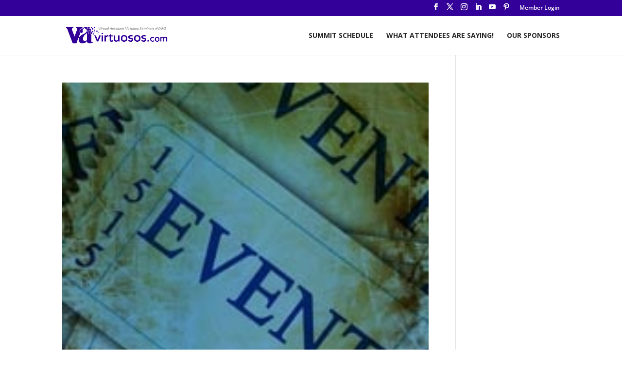

--- FILE ---
content_type: text/css
request_url: https://vavirtuosos.com/wp-content/uploads/useanyfont/uaf.css?ver=1764336446
body_size: -120
content:
				@font-face {
					font-family: 'mkabel';
					src: url('/wp-content/uploads/useanyfont/170902073704MKAbel.woff') format('woff');
					  font-display: auto;
				}

				.mkabel{font-family: 'mkabel' !important;}

		

--- FILE ---
content_type: text/css
request_url: https://vavirtuosos.com/wp-content/themes/Divi-child/style.css?ver=4.27.4
body_size: 515
content:
/* CSS Document */

/*
 Theme Name:     Divi Child Theme
 Theme URI:      http://vajot.com/elegantthemes
 Description:    Divi Child Theme by VAnetworking
 Author:         Elegant Themes and VAnetworking
 Author URI:     http://vajot.com/elegantthemes
 Template:       Divi
 Version:        1.0.0
*/
 
@import url("../Divi/style.css");
 
/* =Theme customization starts here
------------------------------------------------------- */

/* added to remove the attributes under the comment form */
.form-allowed-tags { 
        display: none; 
}


/* added to remove table borders */
.entry-content table,.entry-content tr td {
border: none;
}


/* added to remove page title from specific pages - Use page ids for each page*/


.page-id-2872 .main_title { display: none; } /*EARLY BIRD DRAWS*/
.page-id-2 .main_title { display: none; } /*ABOUT US*/
.page-id-3455 .main_title { display: none; } /*CONTACT US*/
.page-id-2905 .main_title { display: none; } /*WHY ATTEND VIDEO*/


/* ADDED TO CHANGE FONT COLOUR IN BOTTOM FOOTER*/

#footer-info { 
text-align: left; color: #e2e2e2; 
}


#footer-info a {
    color: #e2e2e2; 
}


/* ADDED TO CHANGE COLOUR OF FOOTER SOCIAL ICONS*/

.et-social-icons a {
color: #e2e2e2;
}

/* ADDED TO CHANGE COLOUR OF FOOTER NAV MENU TEXT LINK COLOURS*/

.bottom-nav a {
color: #ffffff;
}

.bottom-nav a:hover {
color: #e2e2e2 !important;
}

.bottom-nav li.current-menu-item > a {
color: #e2e2e2 !important;
}

/*---------- [Load The Fonts] ----------*/
@font-face {
    font-family: MKAbel;
    src: url('fonts/MKAbel.ttf');
}


/* ADDED TO CHANGE TOGGLE CLOSE COLOR */
.et_pb_toggle_close {
background: #ebe3f6 !important;
}

/* ADDED TO CHANGE TOGGLE CLOSE HEADING COLOR */
.et_pb_toggle_close h5.et_pb_toggle_title {
color: #330099 !important;
}

/* ADDED TO CHANGE TOGGLE + BUTTON COLOR */
.et_pb_toggle_title:before {
color: #330099 !important;
}
